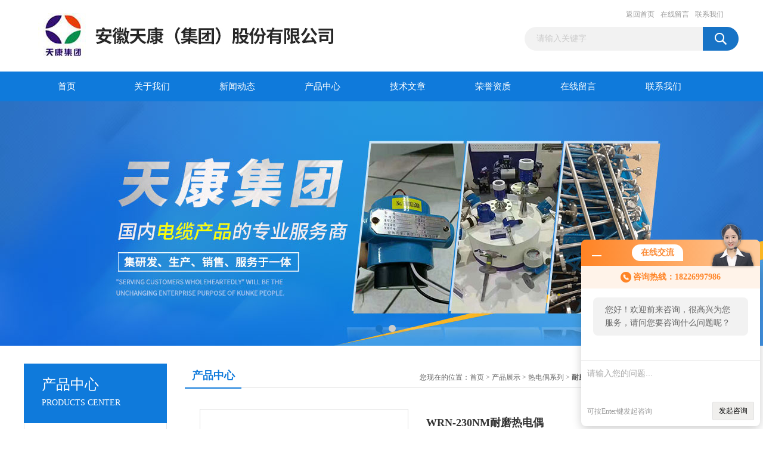

--- FILE ---
content_type: text/html; charset=utf-8
request_url: http://www.ahtk18.net/tklhybdl-Products-10545020/
body_size: 8009
content:
<!DOCTYPE html PUBLIC "-//W3C//DTD XHTML 1.0 Transitional//EN" "http://www.w3.org/TR/xhtml1/DTD/xhtml1-transitional.dtd">
<html xmlns="http://www.w3.org/1999/xhtml">
<head>
<meta http-equiv="Content-Type" content="text/html; charset=utf-8" />
<TITLE>WRN-230NM耐磨热电偶WRN-230NM-安徽天康（集团）股份有限公司</TITLE>
<META NAME="Keywords" CONTENT="WRN-230NM耐磨热电偶">
<META NAME="Description" CONTENT="安徽天康（集团）股份有限公司所提供的WRN-230NMWRN-230NM耐磨热电偶质量可靠、规格齐全,安徽天康（集团）股份有限公司不仅具有专业的技术水平,更有良好的售后服务和优质的解决方案,欢迎您来电咨询此产品具体参数及价格等详细信息！">
<link href="/Skins/15153/css/css.css" rel="stylesheet" type="text/css" />
<script type="text/javascript" src="/Skins/15153/js/jquery.pack.js"></script>
<script type="text/javascript" src="/Skins/15153/js/jquery.SuperSlide.js"></script>

<script type="application/ld+json">
{
"@context": "https://ziyuan.baidu.com/contexts/cambrian.jsonld",
"@id": "http://www.ahtk18.net/tklhybdl-Products-10545020/",
"title": "WRN-230NM耐磨热电偶WRN-230NM",
"pubDate": "2017-04-15T09:17:05",
"upDate": "2024-09-24T11:44:37"
    }</script>
<script type="text/javascript" src="/ajax/common.ashx"></script>
<script src="/ajax/NewPersonalStyle.Classes.SendMSG,NewPersonalStyle.ashx" type="text/javascript"></script>
<script type="text/javascript">
var viewNames = "";
var cookieArr = document.cookie.match(new RegExp("ViewNames" + "=[_0-9]*", "gi"));
if (cookieArr != null && cookieArr.length > 0) {
   var cookieVal = cookieArr[0].split("=");
    if (cookieVal[0] == "ViewNames") {
        viewNames = unescape(cookieVal[1]);
    }
}
if (viewNames == "") {
    var exp = new Date();
    exp.setTime(exp.getTime() + 7 * 24 * 60 * 60 * 1000);
    viewNames = new Date().valueOf() + "_" + Math.round(Math.random() * 1000 + 1000);
    document.cookie = "ViewNames" + "=" + escape(viewNames) + "; expires" + "=" + exp.toGMTString();
}
SendMSG.ToSaveViewLog("10545020", "ProductsInfo",viewNames, function() {});
</script>
<script language="javaScript" src="/js/JSChat.js"></script><script language="javaScript">function ChatBoxClickGXH() { DoChatBoxClickGXH('http://chat.ybzhan.cn',24090) }</script><script>!window.jQuery && document.write('<script src="https://public.mtnets.com/Plugins/jQuery/2.2.4/jquery-2.2.4.min.js" integrity="sha384-rY/jv8mMhqDabXSo+UCggqKtdmBfd3qC2/KvyTDNQ6PcUJXaxK1tMepoQda4g5vB" crossorigin="anonymous">'+'</scr'+'ipt>');</script><script type="text/javascript" src="https://chat.ybzhan.cn/chat/KFCenterBox/15153"></script><script type="text/javascript" src="https://chat.ybzhan.cn/chat/KFLeftBox/15153"></script><script>
(function(){
var bp = document.createElement('script');
var curProtocol = window.location.protocol.split(':')[0];
if (curProtocol === 'https') {
bp.src = 'https://zz.bdstatic.com/linksubmit/push.js';
}
else {
bp.src = 'http://push.zhanzhang.baidu.com/push.js';
}
var s = document.getElementsByTagName("script")[0];
s.parentNode.insertBefore(bp, s);
})();
</script>
</head>
<body>
<div id="header_box">
  <div id="header">
    <div class="logo"><a href="/"><img src="/Skins/15153/images/logo.jpg" border="0" /></a></div>
    <div class="top_right">
      <div class="top_nav"><a href="/">返回首页</a> <a href="/order.html" rel="nofollow">在线留言</a> <a href="/contact.html" rel="nofollow">联系我们</a></div>
      <div id="search">
                    <form id="form1" name="form1" method="post" onsubmit="return checkFrom(this);" action="/products.html">
                    <input name="keyword" type="text" class="ss_input"onfocus="if (value =='请输入关键字'){value =''}" onblur="if (value =='')" value="请输入关键字"  />
                    <input name="" type="submit" class="ss_an" value="" />
                    </form>
                    
                    
                </div>
    </div>
  </div>
</div>
<div id="nav_box">
  <ul id="nav">
    <li><a href="/">首页</a></li>
    <li><a href="/aboutus.html" rel="nofollow">关于我们</a> </li>
    <li><a href="/news.html">新闻动态</a></li>
    <li><a href="/products.html">产品中心</a></li>
    <li><a href="/article.html">技术文章</a></li>
    <li><a href="/honor.html"rel="nofollow">荣誉资质</a></li>
    <li><a href="/order.html" rel="nofollow">在线留言</a></li>
    <li class="no_x"><a href="/contact.html"rel="nofollow">联系我们</a></li>
  </ul> 
</div>
<script src="https://www.ybzhan.cn/mystat.aspx?u=tklhybdl"></script>
<div id="banner_big">
  <div class="picBtnLeft">
    <!--数字按钮-->
    <div class="hd"><ul><li></li><li></li></ul></div>
    <div class="bd">
      <ul>
        <li>
          <div class="bg"></div>
          <div class="pic"><<img src="/Skins/15153/images/ba1.jpg"/></div>
          <div class="title"><a></a></div>
        </li>
        <li>
          <div class="bg"></div>
          <div class="pic"><img src="/Skins/15153/images/ba2.jpg"/></div>
          <div class="title"><a></a></div>
        </li>
      </ul>
    </div>
  </div>
  <script type="text/javascript">jQuery("#banner_big .picBtnLeft").slide({ mainCell:".bd ul",autoPlay:true });</script>
</div>
<div id="content_top">
  <div id="ny_content">
    <div class="ny_left">
      <div class="zc_l fl">
			<div class="menu_top"><h3>产品中心</h3><p>PRODUCTS CENTER</p></div>
            <ul class="pro_menu">
             
              <li><a href="/tklhybdl-ParentList-115271/" title="热电偶系列" onmouseover="showsubmenu('热电偶系列')">热电偶系列</a></li>
              <div id="submenu_热电偶系列" style="display:none">
               <dl>
                  
                     <dd><a href="/tklhybdl-SonList-115313/" title="防爆热电偶">防爆热电偶</a></dd>
                   
                     <dd><a href="/tklhybdl-SonList-115272/" title="铠装热电偶">铠装热电偶</a></dd>
                   
                     <dd><a href="/tklhybdl-SonList-115318/" title="裂解炉专用热电偶">裂解炉专用热电偶</a></dd>
                   
                     <dd><a href="/tklhybdl-SonList-115317/" title="多点热电偶">多点热电偶</a></dd>
                   
                     <dd><a href="/tklhybdl-SonList-115316/" title="高温防腐热电偶">高温防腐热电偶</a></dd>
                   
                     <dd><a href="/tklhybdl-SonList-115314/" title="耐磨热电偶">耐磨热电偶</a></dd>
                   
                     <dd><a href="/tklhybdl-SonList-116716/" title="高温贵金属（铂铑）热电偶">高温贵金属（铂铑）热电偶</a></dd>
                   
                     <dd><a href="/tklhybdl-SonList-116714/" title="炉管刀刃热电偶">炉管刀刃热电偶</a></dd>
                   
                     <dd><a href="/tklhybdl-SonList-116713/" title="直角弯头热电偶">直角弯头热电偶</a></dd>
                   
                     <dd><a href="/tklhybdl-SonList-116709/" title="热套热电偶">热套热电偶</a></dd>
                   
                     <dd><a href="/tklhybdl-SonList-116663/" title="装配热电偶">装配热电偶</a></dd>
                   
                 </dl>
               </div>
              
              <li><a href="/products.html">查看更多</a></li>
           </ul>
		</div>
        <div class="zc_l fl">
			<div class="menu_top"><h3>相关文章</h3><p>RELEVANT ARTICLES</p></div>
            <ul id="ny_newslb_box">
			
		           <li><a href="/tklhybdl-Article-604169/">浅析热电阻温度变送器的常见类型</a></li>
              
		           <li><a href="/tklhybdl-Article-587625/">温度测量仪表的选择与安装</a></li>
              
		           <li><a href="/tklhybdl-Article-185058/">防火缆线的技术发展趋势</a></li>
              
		           <li><a href="/tklhybdl-Article-130998/">天康分享高温高压热电偶常见问题及处理方法</a></li>
              
		           <li><a href="/tklhybdl-Article-126031/">钨铼热电偶新品种，性能安全可靠</a></li>
              
			
		           <li><a href="/tklhybdl-News-445289/">安徽天康集团携手七通智能联合打造数字化示范车间</a></li>
              
		           <li><a href="/tklhybdl-News-441584/">安徽天康集团荣登“2023中国制造业民营企业500强</a></li>
              
		           <li><a href="/tklhybdl-News-318958/">安徽天康集团党委举行庆祝中国共产党成立100周年</a></li>
              
		           <li><a href="/tklhybdl-News-275453/">安徽天康集团获省诚信品牌荣誉称号</a></li>
              
		           <li><a href="/tklhybdl-News-207854/">天康集团高电压镍锰酸锂新型动力锂电池成功问世</a></li>
              
			</ul>
		</div>
    </div>
    <div class="ny_right">
      <div id="ny_bt"><b>产品中心</b><span>您现在的位置：<a href="/">首页</a> > <a href="/products.html">产品展示</a> > <a href="/tklhybdl-ParentList-115271/">热电偶系列</a> > <a href="/tklhybdl-SonList-115314/"><strong>耐磨热电偶</strong></a> > WRN-230NMWRN-230NM耐磨热电偶</span></div>
      <div id="ny_con">
        <div id="nr_main_box">
          <div id="pro_detail_box01"><!--产品图片和基本资料-->
            <div id="pro_detail_text"><!--产品基本信息-->
              <div class="abc">WRN-230NM耐磨热电偶</div>
              <div class="pro_ms">
                <div class="bt">简要描述：</div>
                 <p class="xqms"><h1>天康WRN-230NM,WRN2-230NM耐磨热 详细信息</br>1、应用</br>   适合于电厂球磨机及磨煤机等对保护管磨损严重的场合。</br>2、主要技术参数</br>   电气出口:M20x1.5,NPT1/2</br>   耐磨头硬度:HRC62-65</br>   防护等级:IP65</h1></p>
              </div>
              <div class="c_prodetail">
                <p class="gxsj">更新时间：2024-09-24</p>
                <p class="gxsj">访问数量：1209</p>
                <p class="gxsj">厂商性质：生产厂家</p>
                <div id="clear"></div>
              </div>
            </div><!--产品基本信息-->
            <div id="preview">
                <div class="proimg_xq"><a href="http://img42.ybzhan.cn/gxhpic_716b53aabf/a4ebf08dddc490ee8a4d9815bc9c3005e6f864a17c40ca277410bc607c2ef1b0.jpg"  title=""  class="xqimg"><img src="http://img42.ybzhan.cn/gxhpic_716b53aabf/a4ebf08dddc490ee8a4d9815bc9c3005e6f864a17c40ca277410bc607c2ef1b0.jpg"/></a></div>
            
            </div><!--产品图片-->
          </div> <!--产品图片和基本资料 END-->
          <div id="clear"></div>
          <div id="ny_pro_box02"><!--商品介绍、详细参数、售后服务-->
            <div id="con"><!--TAB切换 BOX-->
              <ul id="tags"><!--TAB 标题切换-->
                <li class=selectTag><a onmouseover="selectTag('tagContent0',this)" href="javascript:void(0)"onFocus="this.blur()">产品介绍</a> </li>
                <li><a onmouseover="selectTag('tagContent1',this)" href="javascript:void(0)"onFocus="this.blur()">相关产品</a> </li>
                <li><a onmouseover="selectTag('tagContent2',this)" href="javascript:void(0)"onFocus="this.blur()">留言询价</a> </li>
              </ul><!--TAB 标题切换 END-->
              <div id=tagContent><!--内容-->
                <div class="tagContent selectTag" id=tagContent0><table align="center" border="0" cellpadding="0" cellspacing="0" style="color:rgb(102, 102, 102); font-family:arial; font-size:12px; width:94%"><tbody><tr><td><h1>电厂<strong>耐磨热电偶</strong></h1></td></tr><tr><td style="vertical-align:top"><table align="center" border="0" cellpadding="0" cellspacing="0" style="width:"><tbody><tr><td style="vertical-align:middle"><table border="0" cellpadding="2" cellspacing="0" style="width:200px"><tbody><tr><td><img alt="" src="https://img42.ybzhan.cn/gxhpic_716b53aabf/74c3002e7de372a6a3dd252e4586290caa605d6293a9d0442fe6d1615f9097de.jpg" /></td></tr><tr><td><img src="http://www.ahtk158.com/skins/35359/images/big.jpg" style="height:16px; width:16px" />&nbsp;点击放大</td></tr></tbody></table></td><td style="vertical-align:middle"><table border="0" cellpadding="5" cellspacing="0" style="width:"><tbody><tr><td><p>产品型号:</p></td><td><strong>WRN</strong>-<strong>230NM</strong></td></tr><tr><td><p>产品报价:</p></td><td><img src="http://www.ahtk158.com/skins/35359/images/adie_14.gif" style="height:19px; width:49px" /></td></tr><tr><td><p>产品特点:</p></td><td>适合于电厂球磨机及磨煤机等对保护管磨损严重的场合。是电厂循环流化订锅炉,沸腾锅炉,粉磨煤机造气炉和水泥厂系列窑头,窑尾,炉头罩及化工,冶炼等高温耐磨环境较为理想的高技术类产品。</td></tr></tbody></table></td></tr></tbody></table><table align="center" border="0" cellpadding="0" cellspacing="0" style="width:"><tbody><tr><td>&nbsp;</td><td><strong><strong>WRN</strong>-<strong>230NM</strong>电厂<strong>耐磨热电偶</strong></strong>的详细资料:</td></tr></tbody></table><table align="center" border="0" cellpadding="5" cellspacing="0" style="width:98%"><tbody><tr><td><p>&nbsp;</p><p>应用</p><p>&nbsp;&nbsp;&nbsp;适合于电厂球磨机及磨煤机等对保护管磨损严重的场合。</p><p>2、主要技术参数</p><p>&nbsp;&nbsp;&nbsp;电气出口:M20x1.5,NPT1/2</p><p>&nbsp;&nbsp; 耐磨头硬度:HRC62-65</p><p>&nbsp;&nbsp; 防护等级:IP65</p><p>3、型号及规格</p><p>&nbsp;</p><table border="1" style="height:359px; width:98%"><tbody><tr><td rowspan="2"><strong>&nbsp; 型&nbsp; 号</strong></td><td rowspan="2"><strong>分 度 号</strong></td><td rowspan="2"><p><strong>测温范围℃</strong></p></td><td rowspan="2"><strong>&nbsp;公称压力</strong></td><td rowspan="2"><p><strong>流速</strong></p></td><td colspan="2"><strong>&nbsp;&nbsp;&nbsp;&nbsp; 规&nbsp;&nbsp;&nbsp; 格</strong></td></tr><tr><td><p><strong>&nbsp; d</strong></p></td><td><strong>Lxl&nbsp;&nbsp; mm</strong></td></tr><tr><td><p><strong>WRN</strong>-<strong>230NM</strong></p><p><strong>WRN</strong>2-<strong>230NM</strong></p></td><td>K</td><td>0-800</td><td rowspan="3">&le;10MPa</td><td rowspan="3">&le;100m/s</td><td rowspan="3">&Phi;16</td><td rowspan="6"><p>300x150</p><p>350x200</p><p>400x250</p><p>450x300</p><p>500x350</p><p>550x400</p><p>650x500</p><p>900x750</p><p>1150x1000</p></td></tr><tr><td><p>WRE-<strong>230NM</strong></p><p>WRE2-<strong>230NM</strong></p></td><td>E</td><td>0-600</td></tr><tr><td><p>WZP-<strong>230NM</strong></p><p>WZP2-<strong>230NM</strong></p></td><td>Pt100</td><td>-200-+500</td></tr><tr><td><p><strong>WRN</strong>-630NM</p><p><strong>WRN</strong>2-630NM</p></td><td>K</td><td>0-800</td><td rowspan="3">&le;30MPa</td><td rowspan="3">&le;80m/s</td><td rowspan="3">&Phi;15</td></tr><tr><td><p>WRE-630NM</p><p>WRE2-630NM</p></td><td>E</td><td>0-600</td></tr><tr><td><p>WZP-630NM</p><p>WZP2-630NM</p></td><td>Pt100</td><td>-200-+500</td></tr></tbody></table><p>&nbsp;</p><p>&nbsp;</p></td></tr><tr><td>产品相关关键字:&nbsp;<strong>耐磨热电偶</strong>&nbsp;热电偶 天康</td></tr></tbody></table></td></tr></tbody></table></div><!--商品介绍 END-->
                <div class="tagContent" id=tagContent1><!--详细参数-->
                  <ul class="xgcp">
                    
                    
                    <li><a href="/tklhybdl-Products-16657004/" target="_blank">WRN2--72NM--THOZB耐磨热电偶</a></li>
                    
                    <li><a href="/tklhybdl-Products-16496918/" target="_blank">WRN-230NM耐磨热电偶</a></li>
                    
                    
                    
                    <li><a href="/tklhybdl-Products-16496898/" target="_blank">WRN-231B耐磨热电偶</a></li>
                    
                    <li><a href="/tklhybdl-Products-15903211/" target="_blank">WRNK--331NM</a></li>
                    
                    
                    
                    <li><a href="/tklhybdl-Products-14924585/" target="_blank">WRN-73-THOZH耐磨型热电偶</a></li>
                    
                    <li><a href="/tklhybdl-Products-14783915/" target="_blank">WRE2-630N耐磨热电偶</a></li>
                    
                    
                    
                    <li><a href="/tklhybdl-Products-14520209/" target="_blank">WRNK2-431NM耐磨热电偶</a></li>
                    
                    <li><a href="/tklhybdl-Products-14374009/" target="_blank">WRN-740NM耐磨型热电偶</a></li>
                    
                    
                    
                    <li><a href="/tklhybdl-Products-14365536/" target="_blank">WRN2B--341NM-S一体化耐磨铠装热电偶</a></li>
                    
                    <li><a href="/tklhybdl-Products-14305138/" target="_blank">WRPB--440S铠装热电偶</a></li>
                    
                    
                    
                    
                    
                    
                    
                    
                    
                    
                    
                    
                  </ul>
                </div><!--详细参数 END-->
                <div class="tagContent" id=tagContent2><link rel="stylesheet" type="text/css" href="/css/MessageBoard_style.css">
<script language="javascript" src="/skins/Scripts/order.js?v=20210318" type="text/javascript"></script>
<a name="order" id="order"></a>
<div class="ly_msg" id="ly_msg">
<form method="post" name="form2" id="form2">
	<h3>留言框  </h3>
	<ul>
		<li>
			<h4 class="xh">产品：</h4>
			<div class="msg_ipt1"><input class="textborder" size="30" name="Product" id="Product" value="WRN-230NM耐磨热电偶"  placeholder="请输入产品名称" /></div>
		</li>
		<li>
			<h4>您的单位：</h4>
			<div class="msg_ipt12"><input class="textborder" size="42" name="department" id="department"  placeholder="请输入您的单位名称" /></div>
		</li>
		<li>
			<h4 class="xh">您的姓名：</h4>
			<div class="msg_ipt1"><input class="textborder" size="16" name="yourname" id="yourname"  placeholder="请输入您的姓名"/></div>
		</li>
		<li>
			<h4 class="xh">联系电话：</h4>
			<div class="msg_ipt1"><input class="textborder" size="30" name="phone" id="phone"  placeholder="请输入您的联系电话"/></div>
		</li>
		<li>
			<h4>常用邮箱：</h4>
			<div class="msg_ipt12"><input class="textborder" size="30" name="email" id="email" placeholder="请输入您的常用邮箱"/></div>
		</li>
        <li>
			<h4>省份：</h4>
			<div class="msg_ipt12"><select id="selPvc" class="msg_option">
							<option value="0" selected="selected">请选择您所在的省份</option>
			 <option value="1">安徽</option> <option value="2">北京</option> <option value="3">福建</option> <option value="4">甘肃</option> <option value="5">广东</option> <option value="6">广西</option> <option value="7">贵州</option> <option value="8">海南</option> <option value="9">河北</option> <option value="10">河南</option> <option value="11">黑龙江</option> <option value="12">湖北</option> <option value="13">湖南</option> <option value="14">吉林</option> <option value="15">江苏</option> <option value="16">江西</option> <option value="17">辽宁</option> <option value="18">内蒙古</option> <option value="19">宁夏</option> <option value="20">青海</option> <option value="21">山东</option> <option value="22">山西</option> <option value="23">陕西</option> <option value="24">上海</option> <option value="25">四川</option> <option value="26">天津</option> <option value="27">新疆</option> <option value="28">西藏</option> <option value="29">云南</option> <option value="30">浙江</option> <option value="31">重庆</option> <option value="32">香港</option> <option value="33">澳门</option> <option value="34">中国台湾</option> <option value="35">国外</option>	
                             </select></div>
		</li>
		<li>
			<h4>详细地址：</h4>
			<div class="msg_ipt12"><input class="textborder" size="50" name="addr" id="addr" placeholder="请输入您的详细地址"/></div>
		</li>
		
        <li>
			<h4>补充说明：</h4>
			<div class="msg_ipt12 msg_ipt0"><textarea class="areatext" style="width:100%;" name="message" rows="8" cols="65" id="message"  placeholder="请输入您的任何要求、意见或建议"></textarea></div>
		</li>
		<li>
			<h4 class="xh">验证码：</h4>
			<div class="msg_ipt2">
            	<div class="c_yzm">
                    <input class="textborder" size="4" name="Vnum" id="Vnum"/>
                    <a href="javascript:void(0);" class="yzm_img"><img src="/Image.aspx" title="点击刷新验证码" onclick="this.src='/image.aspx?'+ Math.random();"  width="90" height="34" /></a>
                </div>
                <span>请输入计算结果（填写阿拉伯数字），如：三加四=7</span>
            </div>
		</li>
		<li>
			<h4></h4>
			<div class="msg_btn"><input type="button" onclick="return Validate();" value="提 交" name="ok"  class="msg_btn1"/><input type="reset" value="重 填" name="no" /></div>
		</li>
	</ul>	
    <input name="PvcKey" id="PvcHid" type="hidden" value="" />
</form>
</div>
</div><!--详细参数 END-->
              </div>
            </div><!--TAB 内容 end-->
          </div><!--商品介绍、详细参数、售后服务 END-->
          <div class="inside_newsthree">
            <p id="newsprev">上一篇：<b class="newsprev"><a href="/tklhybdl-Products-10532735/">tk-ybibif296杆式投入式液位计tk-ybibif296</a></b></p>
            <p id="newsnext">下一篇：<b class="newsnext"><a href="/tklhybdl-Products-10545087/">AFP、AFFP--4*0.35AFP、AFFP--4*0.35 氟塑料绝缘安装电线</a></b></p>
            <span><a href="/products.html">返回列表>></a></span>
          </div>
        </div>
      </div>
    </div>
  </div>
</div>
<div id="clear"></div>
<div class="db">
    <div class="db11">
         <div class="logo1"><a href="/"><img src="/Skins/15153/images/logo1.jpg" height="220" width="220" alt="安徽天康（集团）股份有限公司" title="安徽天康（集团）股份有限公司"></a></div>
         <div class="dbnr">
               <div class="dh">
                    <ul>
                        <li><a href="/">网站首页</a></li>
                        <li><a href="/aboutus.html" rel="nofollow">关于我们</a></li>
                        <li><a href="/news.html" >新闻动态</a></li>
                        <li><a href="/products.html" >产品中心</a></li>
                        <li><a href="/article.html" >技术文章</a></li>
                        <li><a href="/honor.html" rel="nofollow">荣誉资质</a></li>
                        <li><a href="/order.html" rel="nofollow">在线留言</a></li>
                        <li><a href="/contact.html" rel="nofollow">联系我们</a></li>
                    </ul>
               </div>
                
                <div class="dblist">
                      <div class="dblx">
                       <p>版权所有：安徽天康（集团）股份有限公司&nbsp;&nbsp;备案号：<a target="_blank" href="http://beian.miit.gov.cn" rel="nofollow"></a>&nbsp;&nbsp;总访问量：726221&nbsp;&nbsp;<a href="/sitemap.xml" target="_blank">sitemap.xml</a>&nbsp;&nbsp;技术支持：<a href="https://www.ybzhan.cn" target="_blank" rel="nofollow">仪表网</a>&nbsp;&nbsp;<a href="https://www.ybzhan.cn/login" target="_blank" rel="nofollow">管理登陆</a>
					  </div>
               </div>
                       
                </div>  
         </div>
    </div>
</div>

<div id="gxhxwtmobile" style="display:none;">18226997986</div>
<div class="qq_style01" id="kfFloatqq" style="display:none;">
	<div class="qq_style_l"></div>
    <div class="qq_style_r">
    	<div class="qq_r_up">
    		<div class="qq_r_tlt">QQ在线客服</div>
            <ul class="qq_list">
            	<li><a href="http://wpa.qq.com/msgrd?v=3&uin=1656350898&site=qq&menu=yes" target="_blank" rel="nofollow">客服1号</a></li>
            </ul>
        </div>
       <div class="qq_r_up1">
    		<div class="qq_r_tlt">联系方式</div>
            <p>18226997986</p>
        	<p>0550-7307460</p>
           
       </div>
        
    </div>
</div>
<script type="text/javascript" src="/skins/15153/js/qq.js"></script>
<script type="text/javascript" src="/Skins/15153/js/pt_js.js"></script>


 <script type='text/javascript' src='/js/VideoIfrmeReload.js?v=001'></script>
  
</html>
<script type="text/javascript">   
jQuery(document).ready(function(e) {
	jQuery("#tagContent0 table").each(function(index, element) {
        jQuery(this).attr('style', '');
    });
});
</script>
</body>